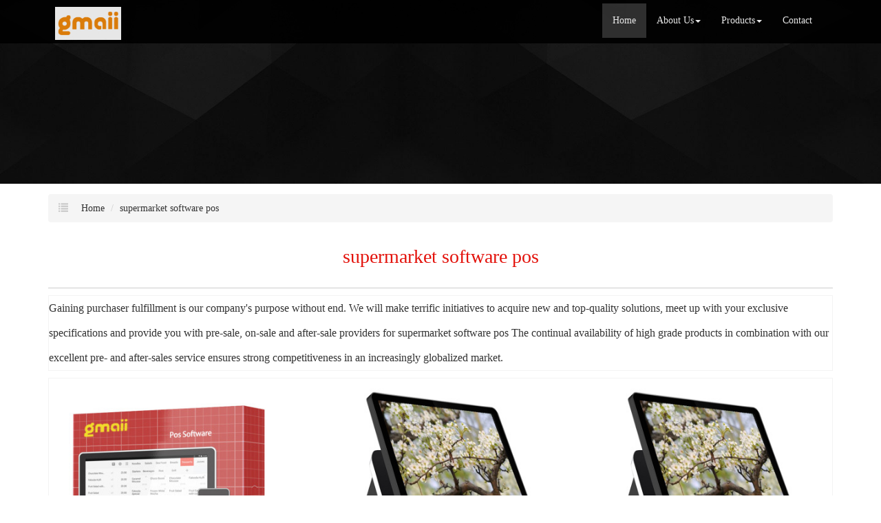

--- FILE ---
content_type: text/html; charset=utf-8
request_url: http://www.agmaiipos.com/china-supermarket-software-pos.html
body_size: 11553
content:
<!DOCTYPE html>
<html>
<head>
<meta charset="utf-8" />
<meta name="renderer" content="webkit">
<meta http-equiv="X-UA-Compatible" content="IE=edge,chrome=1">
<meta name="viewport" content="width=device-width, initial-scale=1.0, user-scalable=0, minimal-ui">
<title>supermarket software pos China Manufacture, Exporter, Supplier</title>

<meta name="keywords" content="supermarket software pos" />
<meta name="description" content="China supermarket software pos Manufacture, choose the high quality supermarket software pos from China" />
<link rel="canonical" href="http://www.agmaiipos.com/china-supermarket-software-pos.html" />

<link rel="icon" href="" type="image/x-icon" />
<link rel="shortcut icon" href="" type="image/x-icon" />
<link href="/template/f_167_visual/skin/css/bootstrap.min.css" rel="stylesheet">
<link href="data:text/css;charset=utf-8," data-href="/template/f_167_visual/skin/css/bootstrap-theme.min.css" rel="stylesheet" id="bs-theme-stylesheet">
<link href="/template/f_167_visual/skin/css/style.css" rel="stylesheet">
<link href="/template/f_167_visual/skin/css/add.css" rel="stylesheet">
<link href="/template/f_167_visual/skin/css/clear.css" rel="stylesheet">
<link href="/template/f_167_visual/skin/css/bootstrap-submenu.css" rel="stylesheet">
<link href="/template/f_167_visual/skin/js/slide/bootstrap-touch-slider.css" rel="stylesheet" media="all">
<link href="/template/f_167_visual/skin/css/font-awesome.css" rel="stylesheet">
<link href="/template/f_167_visual/skin/css/new.css" rel="stylesheet">
<script src="/template/f_167_visual/skin/js/jquery.min.js"></script>
<script src="/template/f_167_visual/skin/js/jquery-1.11.3.min.js"></script>
<script src="/template/f_167_visual/skin/js/bootstrap.min.js"></script>
<script type="text/javascript" src="/template/f_167_visual/skin/js/wow.min.js"></script>
<script src="/template/f_167_visual/skin/js/slide/jquery.touchSwipe.min.js"></script>
<script src="/template/f_167_visual/skin/js/bootstrap-submenu.js"></script>
</head>
<body>
<div class="view-html">
<div class="container-fluid clearfix column navbar navbar-default layout_152551">
 
<button type="button" class="navbar-toggle collapsed" data-toggle="collapse" data-target="#navbar" aria-expanded="false">
 <span class="sr-only">网站名称</span><span class="icon-bar"></span><span class="icon-bar"></span><span class="icon-bar"></span>
</button>
<div class="container">
<div id="navbar" class="navbar-collapse collapse">
<ul class="nav navbar-nav">
<li class="oen active"><a href="/">Home</a></li>
<li class="oen dropdown">
<a href="/aboutus.html" class="toogle" >About Us<span class="caret"></span></a>
<ul class="two dropdown-menu">
<li>
<a title="Certificates" href="/certificate.html"
 >Certificates</a>
</li>
<li>
<a title="Company Show" href="/factory.html"
 >Company Show</a>
</li>
</ul>
</li>
<li class="oen dropdown">
<a href="/products.html" class="toogle" >Products<span class="caret"></span></a>
<ul class="two dropdown-menu">
<li class="dropdown-submenu">
<a title="Retail  Pos System" href="retail-pos-system-c1542516.html"
 class="toogle">Retail  Pos System</a>
<ul class="three dropdown-menu">
<li>
<a title="Supermarket Pos System" href="supermarket-pos-system-c1542615.html"
 >Supermarket Pos System</a>
</li>
<li>
<a title="Boutique Clothing Store Pos System" href="boutique-clothing-store-pos-system-c1542616.html"
 >Boutique Clothing Store Pos System</a>
</li>
<li>
<a title="Convenience Store Pos System" href="convenience-store-pos-system-c1542617.html"
 >Convenience Store Pos System</a>
</li>
<li>
<a title="Gift Shop Pos System" href="gift-shop-pos-system-c1542618.html"
 >Gift Shop Pos System</a>
</li>
<li>
<a title="Grocery Store Pos System" href="grocery-store-pos-system-c1542619.html"
 >Grocery Store Pos System</a>
</li>
</ul>
</li>
<li class="dropdown-submenu">
<a title="Restaurant Pos System" href="restaurant-pos-system-c1542544.html"
 class="toogle">Restaurant Pos System</a>
<ul class="three dropdown-menu">
<li>
<a title="Food Beverage Pos System" href="food-beverage-pos-system-c1542545.html"
 >Food Beverage Pos System</a>
</li>
<li>
<a title="Bakery Pos System" href="bakery-pos-system-c1542620.html"
 >Bakery Pos System</a>
</li>
<li>
<a title="Bar Pos System" href="bar-pos-system-c1542621.html"
 >Bar Pos System</a>
</li>
<li>
<a title="Coffee Shop Pos System" href="coffee-shop-pos-system-c1542622.html"
 >Coffee Shop Pos System</a>
</li>
<li>
<a title="Full Service Restaurant Pos System" href="full-service-restaurant-pos-system-c1542623.html"
 >Full Service Restaurant Pos System</a>
</li>
</ul>
</li>
<li class="dropdown-submenu">
<a title="Quick-Service POS" href="quick-service-pos-c1542624.html"
 class="toogle">Quick-Service POS</a>
<ul class="three dropdown-menu">
<li>
<a title="Juice Bar Pos System" href="juice-bar-pos-system-c1542625.html"
 >Juice Bar Pos System</a>
</li>
<li>
<a title="Ice Cream Pos System" href="ice-cream-pos-system-c1542626.html"
 >Ice Cream Pos System</a>
</li>
<li>
<a title="Food Truck Pos System" href="food-truck-pos-system-c1542627.html"
 >Food Truck Pos System</a>
</li>
<li>
<a title="Pet Shop Pos System" href="pet-shop-pos-system-c1542628.html"
 >Pet Shop Pos System</a>
</li>
</ul>
</li>
<li class="dropdown-submenu">
<a title="Android Pos System" href="android-pos-system-c1542629.html"
 class="toogle">Android Pos System</a>
<ul class="three dropdown-menu">
<li>
<a title="One Screen Pos System" href="one-screen-pos-system-c1542630.html"
 >One Screen Pos System</a>
</li>
<li>
<a title="Dual Screen Pos System" href="dual-screen-pos-system-c1542631.html"
 >Dual Screen Pos System</a>
</li>
<li>
<a title="All In One Pos Terminal" href="all-in-one-pos-terminal-c1542632.html"
 >All In One Pos Terminal</a>
</li>
<li>
<a title="Retail Cash Register" href="retail-cash-register-c1542633.html"
 >Retail Cash Register</a>
</li>
<li>
<a title="Restaurant Pos System" href="restaurant-pos-system-1542634-c1542634.html"
 >Restaurant Pos System</a>
</li>
</ul>
</li>
<li class="dropdown-submenu">
<a title="Window Pos System" href="window-pos-system-c1542635.html"
 class="toogle">Window Pos System</a>
<ul class="three dropdown-menu">
<li>
<a title="Window 7 Pos System" href="window-7-pos-system-c1542636.html"
 >Window 7 Pos System</a>
</li>
<li>
<a title="Window 10 Pos System" href="window-10-pos-system-c1542637.html"
 >Window 10 Pos System</a>
</li>
</ul>
</li>
<li class="dropdown-submenu">
<a title="Pos Software" href="pos-software-c1542638.html"
 class="toogle">Pos Software</a>
<ul class="three dropdown-menu">
<li>
<a title="Restaurant Pos Software" href="restaurant-pos-software-c1542639.html"
 >Restaurant Pos Software</a>
</li>
<li>
<a title="Retail Pos Software" href="retail-pos-software-c1542640.html"
 >Retail Pos Software</a>
</li>
<li>
<a title="Android Pos Software" href="android-pos-software-c1542641.html"
 >Android Pos Software</a>
</li>
</ul>
</li>
<li class="dropdown-submenu">
<a title="POS Accessories" href="pos-accessories-c1542642.html"
 class="toogle">POS Accessories</a>
<ul class="three dropdown-menu">
<li>
<a title="Thermal Printer" href="thermal-printer-c1542643.html"
 >Thermal Printer</a>
</li>
<li>
<a title="Barcode Scanner" href="barcode-scanner-c1542644.html"
 >Barcode Scanner</a>
</li>
<li>
<a title="Cash Drawer" href="cash-drawer-c1542645.html"
 >Cash Drawer</a>
</li>
</ul>
</li>
<li>
<a title="Attendance System" href="attendance-system-c1551840.html"
 >Attendance System</a>
</li>
<li class="dropdown-submenu">
<a title="Face Mask" href="medical-mask-c1555690.html"
 class="toogle">Face Mask</a>
<ul class="three dropdown-menu">
<li>
<a title="Disposable Face Mask" href="disposable-face-mask-c1556356.html"
 >Disposable Face Mask</a>
</li>
<li>
<a title="Medical Surgical Mask" href="medical-surgical-mask-c1556357.html"
 >Medical Surgical Mask</a>
</li>
<li>
<a title="KN95 Mask" href="kn95-mask-c1556358.html"
 >KN95 Mask</a>
</li>
<li>
<a title="N95 Mask" href="n95-mask-c1556360.html"
 >N95 Mask</a>
</li>
</ul>
</li>
</ul>
</li>
<li class="oen">
<a href="/contact-us.html"  >Contact</a>
</li>
</ul>
</div><div class="row layout_315462" style="float: left;">
 <a href="/" class="navbar-brand text-center">
 <img src="//img.nbxc.com/company/7d/d1fe66e8054c1452e3cdb78044bfa4.jpg" class="img-responsive" alt="Shenzhen Gmaii Technology Limited">
 </a>
</div>
</div>
</div>
</div>

<style>
.navbar {
padding-right: 0;
padding-left: 0;
position: fixed;
right: 0;
left: 0;
z-index: 1030;
border-radius: 0;
}
</style>



<div class="view-html">
<div class="container-fluid clearfix layout_262063">
<div class="row column">
<div class="column visual-slide">
<div id="bootstrap-touch-cslider" class="carousel bs-slider fade row control-round indicators-line" data-ride="carousel" data-pause="hover" data-interval="5000">
<div class="carousel-inner" role="listbox">
<div class="item active">
<img src="/template/f_167_visual/skin/images/s2.jpg"  class="slide-image">
</div>
</div>
</div>
</div>
</div>
</div>
<div class="container-fluid clearfix layout_67908" style="margin-top: 15px; margin-bottom: 15px;">
<div class="row column">
<div class="container clearfix layout_863630">
<div class="row column">
<div class="column visual-category-notifications">


<nav class="sub_menu">
<ol class="breadcrumb">
<span class="glyphicon glyphicon-list"></span>
<li><a href="/">Home</a></li>


<li><a href="/china-supermarket-software-pos.html">supermarket software pos</a></li><!---->


</ol>
</nav>
</div>
</div>
</div>
</div>
</div>
<div class="container-fluid clearfix layout_16790 text-center" style="font-size: 20px; margin-top: 0px;">
<div class="row column">
<div class="container clearfix layout_808550">
<div class="row column">
<div class=" visual-category-title">
<h1>supermarket software pos</h1>
</div>
</div>
</div>
</div>
</div>
<div class="container-fluid clearfix layout_650516" style="margin-top: 20px; margin-bottom: 0px;">
<div class="row column">
<div class="container clearfix layout_61342">
<div class="row column">
<div class="hr">
</div>
</div>
</div>
</div>
</div>
<style>
.layout_808550  h1 {
font-size: 28px;
color: #e3120b;
}
.ny_box5 {
border: solid 1px #f3f3f3;
background: #FFFFFF;
/*padding: 20px;*/
box-sizing: border-box;
/*margin: 20px 0px;*/
}

.column .key{
font-size: 16px;
}
</style>

<div class="container-fluid clearfix layout_338152">

<!--list products-->
<div class="row column">
<div class="container clearfix layout_392307">
<div class="row column">
<div class="row" style="border: solid 1px #f3f3f3; background: #FFFFFF;ox-sizing: border-box;line-height: 36px;font-size: 16px;margin-bottom: 10px;margin-top: 10px;">
<div class="row">
Gaining purchaser fulfillment is our company's purpose without end. We will make terrific initiatives to acquire new and top-quality solutions, meet up with your exclusive specifications and provide you with pre-sale, on-sale and after-sale providers for <a href="/china-supermarket-software-pos.html">supermarket software pos</a> The continual availability of high grade products in combination with our excellent pre- and after-sales service ensures strong competitiveness in an increasingly globalized market.</div>
</div>
<div class="row ny_box5">
 <div class="post-masonry col-xs-12 col-sm-6 col-md-4">
<a href="sale-bank-supermarket-software-pos-systems-with-retail-57487232.html" class="img-auto"><img class="img-responsive" alt="Bank Supermarket Software Pos Systems with Retail" src="//img.nbxc.com/product/fe/b1/5c/4f2faf84a4947a0abca889d04a.jpg@4e_360w_360h.src" onerror="onerror_pic(this)"/></a>
<h5>
Bank Supermarket Software Pos Systems with Retail</h5>
<p>
<div class="contact_us">
<a rel="nofollow" href="/inquiry-57487232.html?fromcms=1&msgfrom=373">
<img  src="../../../images/youjian.png" alt="">
Contact Now
</a>
</div>
</p>
</div>  <div class="post-masonry col-xs-12 col-sm-6 col-md-4">
<a href="sale-17-inch-dual-screens-cash-register-pos-system-58675449.html" class="img-auto"><img class="img-responsive" alt="17 inch dual screens cash register pos system" src="//img.nbxc.com/product/3e/4d/cc/d34d343f0ea3cd34e5e91822cb.jpg@4e_360w_360h.src" onerror="onerror_pic(this)"/></a>
<h5>
17 inch dual screens cash register pos system</h5>
<p>
<div class="contact_us">
<a rel="nofollow" href="/inquiry-58675449.html?fromcms=1&msgfrom=373">
<img  src="../../../images/youjian.png" alt="">
Contact Now
</a>
</div>
</p>
</div>  <div class="post-masonry col-xs-12 col-sm-6 col-md-4">
<a href="sale-156-inch-cash-register-machine-touch-pos-system-58675448.html" class="img-auto"><img class="img-responsive" alt="156 inch cash register machine touch pos system" src="//img.nbxc.com/product/3e/4d/cc/d34d343f0ea3cd34e5e91822cb.jpg@4e_360w_360h.src" onerror="onerror_pic(this)"/></a>
<h5>
156 inch cash register machine touch pos system</h5>
<p>
<div class="contact_us">
<a rel="nofollow" href="/inquiry-58675448.html?fromcms=1&msgfrom=373">
<img  src="../../../images/youjian.png" alt="">
Contact Now
</a>
</div>
</p>
</div>  <div class="post-masonry col-xs-12 col-sm-6 col-md-4">
<a href="sale-15-6-single-touch-android-pos-pc-for-restaurant-58330201.html" class="img-auto"><img class="img-responsive" alt="15.6 Single Touch Android POS PC for Restaurant" src="//img.nbxc.com/product/83/de/cd/75a409bf75d38f6c5ceff66fd3.jpg@4e_360w_360h.src" onerror="onerror_pic(this)"/></a>
<h5>
15.6 Single Touch Android POS PC for Restaurant</h5>
<p>
<div class="contact_us">
<a rel="nofollow" href="/inquiry-58330201.html?fromcms=1&msgfrom=373">
<img  src="../../../images/youjian.png" alt="">
Contact Now
</a>
</div>
</p>
</div>  <div class="post-masonry col-xs-12 col-sm-6 col-md-4">
<a href="sale-10-1-maquina-registradora-para-restaurante-caisse-57595449.html" class="img-auto"><img class="img-responsive" alt="10.1 maquina registradora para restaurante caisse" src="//img.nbxc.com/product/2c/e9/be/095f0d8748b7e8965d82ca7742.jpg@4e_360w_360h.src" onerror="onerror_pic(this)"/></a>
<h5>
10.1 maquina registradora para restaurante caisse</h5>
<p>
<div class="contact_us">
<a rel="nofollow" href="/inquiry-57595449.html?fromcms=1&msgfrom=373">
<img  src="../../../images/youjian.png" alt="">
Contact Now
</a>
</div>
</p>
</div>  <div class="post-masonry col-xs-12 col-sm-6 col-md-4">
<a href="sale-10-1-inch-caisse-enregistreuse-tactile-fastfood-call-center-57595407.html" class="img-auto"><img class="img-responsive" alt="10.1 inch caisse enregistreuse tactile fastfood call center" src="//img.nbxc.com/product/aa/de/42/f317fa0003f396d06c55a6e21f.jpg@4e_360w_360h.src" onerror="onerror_pic(this)"/></a>
<h5>
10.1 inch caisse enregistreuse tactile fastfood call center</h5>
<p>
<div class="contact_us">
<a rel="nofollow" href="/inquiry-57595407.html?fromcms=1&msgfrom=373">
<img  src="../../../images/youjian.png" alt="">
Contact Now
</a>
</div>
</p>
</div>  <div class="post-masonry col-xs-12 col-sm-6 col-md-4">
<a href="sale-10-1-mini-cash-register-pos-with-card-reader-57595147.html" class="img-auto"><img class="img-responsive" alt="10.1 Mini Cash Register POS with Card Reader" src="//img.nbxc.com/product/3d/e0/c3/1ab9bdbac2c1f399c247db03f9.jpg@4e_360w_360h.src" onerror="onerror_pic(this)"/></a>
<h5>
10.1 Mini Cash Register POS with Card Reader</h5>
<p>
<div class="contact_us">
<a rel="nofollow" href="/inquiry-57595147.html?fromcms=1&msgfrom=373">
<img  src="../../../images/youjian.png" alt="">
Contact Now
</a>
</div>
</p>
</div>  <div class="post-masonry col-xs-12 col-sm-6 col-md-4">
<a href="sale-10-1-retail-cash-registers-pos-with-card-reader-57594951.html" class="img-auto"><img class="img-responsive" alt="10.1 retail Cash Registers POS with Card Reader" src="//img.nbxc.com/product/31/04/38/cd681692f895b75066448169fa.jpg@4e_360w_360h.src" onerror="onerror_pic(this)"/></a>
<h5>
10.1 retail Cash Registers POS with Card Reader</h5>
<p>
<div class="contact_us">
<a rel="nofollow" href="/inquiry-57594951.html?fromcms=1&msgfrom=373">
<img  src="../../../images/youjian.png" alt="">
Contact Now
</a>
</div>
</p>
</div>  <div class="post-masonry col-xs-12 col-sm-6 col-md-4">
<a href="sale-retail-pos-terminal-with-nfc-and-keyboard-57594610.html" class="img-auto"><img class="img-responsive" alt="Retail Pos terminal with NFC and keyboard" src="//img.nbxc.com/product/ff/80/fa/8051f7ccc693e93f6fd482cfc0.jpg@4e_360w_360h.src" onerror="onerror_pic(this)"/></a>
<h5>
Retail Pos terminal with NFC and keyboard</h5>
<p>
<div class="contact_us">
<a rel="nofollow" href="/inquiry-57594610.html?fromcms=1&msgfrom=373">
<img  src="../../../images/youjian.png" alt="">
Contact Now
</a>
</div>
</p>
</div>  <div class="post-masonry col-xs-12 col-sm-6 col-md-4">
<a href="sale-12-5-inch-dual-screen-pos-computer-billing-machine-57594389.html" class="img-auto"><img class="img-responsive" alt="12.5 inch dual Screen pos computer billing machine" src="//img.nbxc.com/product/39/1b/79/f04cb43aa1750240506aa83ffc.jpg@4e_360w_360h.src" onerror="onerror_pic(this)"/></a>
<h5>
12.5 inch dual Screen pos computer billing machine</h5>
<p>
<div class="contact_us">
<a rel="nofollow" href="/inquiry-57594389.html?fromcms=1&msgfrom=373">
<img  src="../../../images/youjian.png" alt="">
Contact Now
</a>
</div>
</p>
</div>  <div class="post-masonry col-xs-12 col-sm-6 col-md-4">
<a href="sale-125-dual-screen-pos-tablet-stand-57594380.html" class="img-auto"><img class="img-responsive" alt="125 Dual Screen pos tablet stand" src="//img.nbxc.com/product/a9/2c/73/f03f209efaa3a6548ad4ad71c9.jpg@4e_360w_360h.src" onerror="onerror_pic(this)"/></a>
<h5>
125 Dual Screen pos tablet stand</h5>
<p>
<div class="contact_us">
<a rel="nofollow" href="/inquiry-57594380.html?fromcms=1&msgfrom=373">
<img  src="../../../images/youjian.png" alt="">
Contact Now
</a>
</div>
</p>
</div>  <div class="post-masonry col-xs-12 col-sm-6 col-md-4">
<a href="sale-dining-pos-and-kitchen-preparation-cash-register-57594104.html" class="img-auto"><img class="img-responsive" alt="Dining POS and kitchen preparation Cash register" src="//img.nbxc.com/product/54/07/83/a02b266f73b3478bec8b671a43.jpg@4e_360w_360h.src" onerror="onerror_pic(this)"/></a>
<h5>
Dining POS and kitchen preparation Cash register</h5>
<p>
<div class="contact_us">
<a rel="nofollow" href="/inquiry-57594104.html?fromcms=1&msgfrom=373">
<img  src="../../../images/youjian.png" alt="">
Contact Now
</a>
</div>
</p>
</div>  <div class="post-masonry col-xs-12 col-sm-6 col-md-4">
<a href="sale-table-top-ordering-system-and-e-menu-retail-pos-57594102.html" class="img-auto"><img class="img-responsive" alt="Table Top Ordering System and e-Menu retail POS" src="//img.nbxc.com/product/5f/b4/42/01707b15a50c93b11939fb7a92.jpg@4e_360w_360h.src" onerror="onerror_pic(this)"/></a>
<h5>
Table Top Ordering System and e-Menu retail POS</h5>
<p>
<div class="contact_us">
<a rel="nofollow" href="/inquiry-57594102.html?fromcms=1&msgfrom=373">
<img  src="../../../images/youjian.png" alt="">
Contact Now
</a>
</div>
</p>
</div>  <div class="post-masonry col-xs-12 col-sm-6 col-md-4">
<a href="sale-dual-screen-all-in-one-tablet-pc-pos-57593920.html" class="img-auto"><img class="img-responsive" alt="Dual Screen All in one tablet PC Pos" src="//img.nbxc.com/product/70/c8/cd/42ab6455da62f96803ad870b45.jpg@4e_360w_360h.src" onerror="onerror_pic(this)"/></a>
<h5>
Dual Screen All in one tablet PC Pos</h5>
<p>
<div class="contact_us">
<a rel="nofollow" href="/inquiry-57593920.html?fromcms=1&msgfrom=373">
<img  src="../../../images/youjian.png" alt="">
Contact Now
</a>
</div>
</p>
</div>  <div class="post-masonry col-xs-12 col-sm-6 col-md-4">
<a href="sale-12-5-dual-screen-portable-android-pos-57593912.html" class="img-auto"><img class="img-responsive" alt="12.5`` dual screen portable android pos" src="//img.nbxc.com/product/06/4f/aa/a380f3109204d2e3786e0ee52b.jpg@4e_360w_360h.src" onerror="onerror_pic(this)"/></a>
<h5>
12.5`` dual screen portable android pos</h5>
<p>
<div class="contact_us">
<a rel="nofollow" href="/inquiry-57593912.html?fromcms=1&msgfrom=373">
<img  src="../../../images/youjian.png" alt="">
Contact Now
</a>
</div>
</p>
</div>  <div class="post-masonry col-xs-12 col-sm-6 col-md-4">
<a href="sale-12-5-convertible-dual-screen-smart-pos-57588548.html" class="img-auto"><img class="img-responsive" alt="12.5'' convertible dual screen smart pos" src="//img.nbxc.com/product/87/27/30/ca2f457b6f0bfa231da8580b45.jpg@4e_360w_360h.src" onerror="onerror_pic(this)"/></a>
<h5>
12.5'' convertible dual screen smart pos</h5>
<p>
<div class="contact_us">
<a rel="nofollow" href="/inquiry-57588548.html?fromcms=1&msgfrom=373">
<img  src="../../../images/youjian.png" alt="">
Contact Now
</a>
</div>
</p>
</div>  <div class="post-masonry col-xs-12 col-sm-6 col-md-4">
<a href="sale-12-5-dual-screen-restaurant-cafe-pos-57587516.html" class="img-auto"><img class="img-responsive" alt="12.5'' dual screen restaurant cafe POS" src="//img.nbxc.com/product/ed/26/fb/9cda5c2532d7422774363e0c07.jpg@4e_360w_360h.src" onerror="onerror_pic(this)"/></a>
<h5>
12.5'' dual screen restaurant cafe POS</h5>
<p>
<div class="contact_us">
<a rel="nofollow" href="/inquiry-57587516.html?fromcms=1&msgfrom=373">
<img  src="../../../images/youjian.png" alt="">
Contact Now
</a>
</div>
</p>
</div>  <div class="post-masonry col-xs-12 col-sm-6 col-md-4">
<a href="sale-17-aluminum-next-generation-pos-terminal-57585566.html" class="img-auto"><img class="img-responsive" alt="17 Aluminum next generation pos terminal" src="//img.nbxc.com/product/e5/93/84/338e1360d3bc2bdff745e84d0f.jpg@4e_360w_360h.src" onerror="onerror_pic(this)"/></a>
<h5>
17 Aluminum next generation pos terminal</h5>
<p>
<div class="contact_us">
<a rel="nofollow" href="/inquiry-57585566.html?fromcms=1&msgfrom=373">
<img  src="../../../images/youjian.png" alt="">
Contact Now
</a>
</div>
</p>
</div>  <div class="post-masonry col-xs-12 col-sm-6 col-md-4">
<a href="sale-aluminum-registratori-di-cassa-business-machines-pos-57585565.html" class="img-auto"><img class="img-responsive" alt="Aluminum registratori di cassa business machines pos" src="//img.nbxc.com/product/47/0a/f7/d7e6902324bed7101a8ad4a1ae.jpg@4e_360w_360h.src" onerror="onerror_pic(this)"/></a>
<h5>
Aluminum registratori di cassa business machines pos</h5>
<p>
<div class="contact_us">
<a rel="nofollow" href="/inquiry-57585565.html?fromcms=1&msgfrom=373">
<img  src="../../../images/youjian.png" alt="">
Contact Now
</a>
</div>
</p>
</div>  <div class="post-masonry col-xs-12 col-sm-6 col-md-4">
<a href="sale-17-pos-keyboard-android-pos-terminal-57585435.html" class="img-auto"><img class="img-responsive" alt="17 pos keyboard android pos terminal" src="//img.nbxc.com/product/8a/9d/d2/fd47d4a1c17007b9a03481d12b.jpg@4e_360w_360h.src" onerror="onerror_pic(this)"/></a>
<h5>
17 pos keyboard android pos terminal</h5>
<p>
<div class="contact_us">
<a rel="nofollow" href="/inquiry-57585435.html?fromcms=1&msgfrom=373">
<img  src="../../../images/youjian.png" alt="">
Contact Now
</a>
</div>
</p>
</div>  <div class="post-masonry col-xs-12 col-sm-6 col-md-4">
<a href="sale-dual-screen-emv-android-inventory-pos-57585434.html" class="img-auto"><img class="img-responsive" alt="Dual screen emv android inventory pos" src="//img.nbxc.com/product/97/ed/0c/9114ba14196ebf10402eb70195.jpg@4e_360w_360h.src" onerror="onerror_pic(this)"/></a>
<h5>
Dual screen emv android inventory pos</h5>
<p>
<div class="contact_us">
<a rel="nofollow" href="/inquiry-57585434.html?fromcms=1&msgfrom=373">
<img  src="../../../images/youjian.png" alt="">
Contact Now
</a>
</div>
</p>
</div>  <div class="post-masonry col-xs-12 col-sm-6 col-md-4">
<a href="sale-aluminum-17-automatic-cashier-machine-57585427.html" class="img-auto"><img class="img-responsive" alt="Aluminum 17'' automatic cashier machine" src="//img.nbxc.com/product/3b/1f/24/fed366eb39ec017c51b737167f.jpg@4e_360w_360h.src" onerror="onerror_pic(this)"/></a>
<h5>
Aluminum 17'' automatic cashier machine</h5>
<p>
<div class="contact_us">
<a rel="nofollow" href="/inquiry-57585427.html?fromcms=1&msgfrom=373">
<img  src="../../../images/youjian.png" alt="">
Contact Now
</a>
</div>
</p>
</div>  <div class="post-masonry col-xs-12 col-sm-6 col-md-4">
<a href="sale-touch-aluminum-cash-register-with-nfc-reader-57585423.html" class="img-auto"><img class="img-responsive" alt="Touch Aluminum Cash Register with NFC reader" src="//img.nbxc.com/product/bf/78/32/e29c0f4b8c869b6f3eb3eb7e24.jpg@4e_360w_360h.src" onerror="onerror_pic(this)"/></a>
<h5>
Touch Aluminum Cash Register with NFC reader</h5>
<p>
<div class="contact_us">
<a rel="nofollow" href="/inquiry-57585423.html?fromcms=1&msgfrom=373">
<img  src="../../../images/youjian.png" alt="">
Contact Now
</a>
</div>
</p>
</div>  <div class="post-masonry col-xs-12 col-sm-6 col-md-4">
<a href="sale-17-aluminum-dual-screen-android-pos-with-nfc-57585315.html" class="img-auto"><img class="img-responsive" alt="17`` aluminum dual screen android POS with NFC" src="//img.nbxc.com/product/1e/07/0f/2e02a7aa864c4d932dc772e5c0.jpg@4e_360w_360h.src" onerror="onerror_pic(this)"/></a>
<h5>
17`` aluminum dual screen android POS with NFC</h5>
<p>
<div class="contact_us">
<a rel="nofollow" href="/inquiry-57585315.html?fromcms=1&msgfrom=373">
<img  src="../../../images/youjian.png" alt="">
Contact Now
</a>
</div>
</p>
</div> </div>
</div>
</div>
<div class="container clearfix layout_392307" style="margin-top: 10px;margin-bottom: 15px;">
<div class="row column">
<div class="row ny_box5">
<div class="column">
<div class="column visual-conent-comment">
<a href="retail-pos-system-c1542516.html">Retail  Pos System</a>>
<a href="boutique-clothing-store-pos-system-c1542616.html">Boutique Clothing Store Pos System</a>>
<a href="sale-cashcow-pos-system-terminal-all-in-one-57486514.html"> <font style="color:;">Cashcow Pos System Terminal All In One</font> </a><br />
<a href="retail-pos-system-c1542516.html">Retail  Pos System</a>>
<a href="supermarket-pos-system-c1542615.html">Supermarket Pos System</a>>
<a href="sale-all-in-one-pos-system-supermarket-cash-register-57482017.html"> <font style="color:;">All in one Pos System Supermarket Cash Register</font> </a><br />
<a href="android-pos-system-c1542629.html">Android Pos System</a>>
<a href="retail-cash-register-c1542633.html">Retail Cash Register</a>>
<a href="sale-all-in-one-pos-smart-pos-terminal-machine-57486178.html"> <font style="color:;">All in One Pos Smart Pos Terminal Machine</font> </a><br />
<a href="pos-software-c1542638.html">Pos Software</a>>
<a href="restaurant-pos-software-c1542639.html">Restaurant Pos Software</a>>
<a href="sale-gmaii-android-banking-pos-software-app-57485807.html"> <font style="color:;">Gmaii Android Banking Pos Software App</font> </a><br />
<a href="restaurant-pos-system-c1542544.html">Restaurant Pos System</a>>
<a href="full-service-restaurant-pos-system-c1542623.html">Full Service Restaurant Pos System</a>>
<a href="sale-punto-de-venta-android-pos-sistem-machine-terminal-57486135.html"> <font style="color:;">Punto De Venta Android Pos Sistem Machine Terminal</font> </a><br />
<a href="android-pos-system-c1542629.html">Android Pos System</a>>
<a href="one-screen-pos-system-c1542630.html">One Screen Pos System</a>>
<a href="sale-wireless-android-restaurant-pos-system-all-in-one-57486186.html"> <font style="color:;">Wireless Android Restaurant Pos System all in One</font> </a><br />
<a href="restaurant-pos-system-c1542544.html">Restaurant Pos System</a>>
<a href="full-service-restaurant-pos-system-c1542623.html">Full Service Restaurant Pos System</a>>
<a href="sale-gmai-pos-android-all-in-one-system-57487700.html"> <font style="color:;">Gmai Pos Android All in One System</font> </a><br />
<a href="android-pos-system-c1542629.html">Android Pos System</a>>
<a href="all-in-one-pos-terminal-c1542632.html">All In One Pos Terminal</a>>
<a href="sale-15-inch-touch-screen-android-pos-machine-nfc-57488437.html"> <font style="color:;">15 Inch Touch Screen Android Pos Machine NFC</font> </a><br />
<a href="window-pos-system-c1542635.html">Window Pos System</a>>
<a href="window-10-pos-system-c1542637.html">Window 10 Pos System</a>>
<a href="sale-punto-de-sistema-de-venta-pos-terminal-ethernet-57489685.html"> <font style="color:;">Punto De Sistema De Venta Pos Terminal Ethernet</font> </a><br />
<a href="restaurant-pos-system-c1542544.html">Restaurant Pos System</a>>
<a href="coffee-shop-pos-system-c1542622.html">Coffee Shop Pos System</a>>
<a href="sale-marketing-payment-systems-terminators-pos-machine-57490163.html"> <font style="color:;">Marketing Payment Systems Terminators Pos Machine</font> </a><br />
<a href="restaurant-pos-system-c1542544.html">Restaurant Pos System</a>>
<a href="bakery-pos-system-c1542620.html">Bakery Pos System</a>>
<a href="sale-sunmi-v1-windows-pos-terminal-cashier-system-57490207.html"> <font style="color:;">Sunmi v1 Windows Pos Terminal Cashier System</font> </a><br />
<a href="window-pos-system-c1542635.html">Window Pos System</a>>
<a href="window-10-pos-system-c1542637.html">Window 10 Pos System</a>>
<a href="sale-tablet-billing-machine-pos-payment-terminal-for-supermarket-57491123.html"> <font style="color:;">Tablet Billing Machine Pos Payment Terminal For Supermarket</font> </a><br />
<a href="window-pos-system-c1542635.html">Window Pos System</a>>
<a href="window-7-pos-system-c1542636.html">Window 7 Pos System</a>>
<a href="sale-pos-machine-windows-caja-registradora-restaurante-57491267.html"> <font style="color:;">Pos Machine Windows Caja Registradora Restaurante</font> </a><br />
<a href="retail-pos-system-c1542516.html">Retail  Pos System</a>>
<a href="grocery-store-pos-system-c1542619.html">Grocery Store Pos System</a>>
<a href="sale-custom-pos-restaurant-ticket-machine-terminal-system-57491647.html"> <font style="color:;">Custom Pos Restaurant Ticket Machine Terminal System</font> </a><br />
<a href="android-pos-system-c1542629.html">Android Pos System</a>>
<a href="dual-screen-pos-system-c1542631.html">Dual Screen Pos System</a>>
<a href="sale-pos-system-cash-register-hardware-machine-57493431.html"> <font style="color:;">Pos System Cash Register Hardware Machine</font> </a><br />
<a href="android-pos-system-c1542629.html">Android Pos System</a>>
<a href="dual-screen-pos-system-c1542631.html">Dual Screen Pos System</a>>
<a href="sale-gmaii-retail-cash-pos-system-billing-machine-device-57493456.html"> <font style="color:;">Gmaii Retail Cash Pos System Billing Machine Device</font> </a><br />
</div>
</div>
</div>
</div>
</div>
</div>
</div>
<div class="container-fluid clearfix layout_296434">
<div class="row column">
<div class="container clearfix layout_480985">
<div class="row column">
<div class="column visual-list-page">
</div>
</div>
</div>
</div>
</div>
</div><div class="view-html">
<div class="container-fluid clearfix layout_625021" style="padding-top: 40px; padding-bottom: 40px; background-color: rgb(27, 27, 27);">
<div class="column">
<div class="container clearfix layout_50263">
<div class="column">
<div class="tag">
<div class="tag">
<div class="title10">
<h4><a title="contact us" href="/contact-us.html" target="_blank">Contact Information</a></h4>
<p>CONTACT US</p>
</div></div>
</div>
<div class="container clearfix layout_711007 foot-list">
<div class="column">
<div class="col-md-6 layout_31134" style="display: block;">
<div class="row column">
<div class="visual-custtag visual-sitename visual-inline-block foot-title-h4" rel="config::get('sitename')" style="display: block; font-size: 18px; color: rgb(255, 255, 255); margin-bottom: 30px;">
<p>
Shenzhen Gmaii Technology Limited</p>
</div>
<div class="column">
<p>
Contact Person: Yang</p>
<p>
Phone：86-755-23128606</p>
<p>
Fax：</p>
<p>
Address:  No. 45-D3, Shasan Road, Shajing Subdistrict, Bao\'an District, Shenzhen, Guangdong, CN,Shenzhen,Guangdong</p>
<div class="clearfix">
</div>
</div>
</div>
</div>
<div class="col-md-6 layout_182697" style="display: block;">
<div class="row column">
<div class=" visual-guestbook">

<form  name="form1" class="form_message" onsubmit="return false;">
Full name

        <input name="nickname" id="nickname" value="" class="guestbook_input" />
   




Contact Phone
<input name="guesttel" id="guestetel" value="" class="guestbook_input" />

Content
<textarea name="content" class="guestbook_textarea"></textarea>

    <div>
                    <input type='text' id="verify"  tabindex="3"  name="verify" style="display:inline-block;float:left;"/>
            
        <img src="/index.php?case=tool&act=verify" id="checkcode" onclick="this.src='/index.php?case=tool&act=verify&id='+Math.random()*5;" style="cursor:pointer;" alt="点击刷新验证码" align="absmiddle"/>
                
    </div>




 <script type="text/javascript">
     $(function(){
         $("#guestsubmit").click(function(){
             if($("#nickname").val()==''){
                 //alert('姓名不能为空');
                 alert('full name can not be empty!');
                 return false;
             }
             
             if($("#guestetel").val()==''){
                 //alert("联系电话不能为空");
                 alert("Contact Phone can not be empty!");
                 return false;
             }

             if($(".guestbook_textarea").val()==''){
                 //alert("内容不能为空");
                 alert("content can not be empty!");
                 return false;
             }

             if($("#verify").val()==''){
                 alert("Verification code can not be empty!");
                 //alert("验证码不能为空");
                 return false;
             }
    var url=window.location.href;


             $.ajax({
                 url:"/index.php?case=guestbook&act=index",
                 data:'nickname='+$("#nickname").val()+'&guesttel='+$("#guestetel").val()+'&content='+$(".guestbook_textarea").val()+'&submit='+'submission'+'&verify='+$("#verify").val()+'&url='+url,
                 dataType:'json',
                 type:'post',
                 success:function(data){
                     if(data.error ===0){
                         alert(data.success);
                         $("#nickname").val("");
                         $("#guestetel").val("");
                         $(".guestbook_textarea").val("");
                         $("#verify").val("");
                         $("#checkcode").trigger('click');

                     }else{
                         alert(data.error);
                         $("#checkcode").trigger('click');
                     }
                 }
             });

         });
     });


 </script>



<div class="blank20"></div>
<input type="submit" id="guestsubmit" name="submit" value="submission" class="guestbook_btn">
</form></div>
</div>
</div>
<div class="clearfix layout_834171" style="display: block;">
</div>
</div>
</div>
</div>
</div>
</div>
</div>
</div><div class="clearfix"></div>
<!--foot -->
<footer>
<div class="foot">
<div class="container">
<div class="row">
<div class="copyright">
<p>
© 2019 CHINA WAY. All Rights Reserved.<a href="" target="_blank">Shenzhen Gmaii Technology Limited</a>,Inc. &nbsp;&nbsp;All Rights Reserved.&nbsp;&nbsp;<a href="/sitemap.xml" target="_blank">Sitemap</a>.&nbsp;&nbsp;<a href="/sitemap.html" target="_blank">Sitemap.html</a>
</p>
</div>
</div>
</div>
</div>
</footer>
<!-- foot end -->
<div class="home-links">
<div class="container">
<div class="row">
<strong>links：</strong>
<div class="links-a">
<a href="http://www.atianlongspray.com" target="_blank">Zinc Wire</a>/
<a href="http://www.aetopwireharness.com" target="_blank">OBD2</a>/
<a href="http://www.aexpowercome.com" target="_blank">Lithium Ion Battery</a>/
<a href="http://www.aangeltondal.com" target="_blank">Touch Monitor</a>/
<a href="http://www.acwpcb.com" target="_blank">Multi-Layers Rigid Boards</a>/
<a href="http://www.aasi-sound.com" target="_blank">Power Amplifier</a>/
<a href="http://www.aqsprinter.com" target="_blank">Dot Matrix Printer</a>/
<a href="http://www.avowsound.com" target="_blank">Wireless Earphones</a>/
<a href="http://www.aheadwayli-battery.com" target="_blank">Fast Charge LiFePO4 Battery</a>/
<a href="http://www.afyledlights.com" target="_blank">Led Indoor Lighting</a>/
</div>
<div class="links-logo">
</div>
</div>
</div>
</div>

<div class="servers-wap">

<style type="text/css">



#plug-wrap {
    position: fixed;
top: 0;
left: 0;
width: 100%;
height: 100%;
background: rgba(0, 0, 0, 0);
    z-index:800;
}
.top_bar {
    position:fixed;
    bottom:0;
    right:0px;
    z-index:900;
    -webkit-tap-highlight-color: rgba(0, 0, 0, 0);
    font-family: Helvetica, Tahoma, Arial, Microsoft YaHei, sans-serif;
}
.plug-menu {
    -webkit-appearance:button;
    display:inline-block;
    width:36px;
    height:36px;
    border-radius:36px;
    position: absolute;
    bottom:17px;
    right: 17px;
    z-index:999;
    box-shadow: 0 0 0 4px #FFFFFF, 0 2px 5px 4px rgba(0, 0, 0, 0.25);
   
    -webkit-transition: -webkit-transform 200ms;
    -webkit-transform:rotate(1deg);
    color:#fff;
    background-image:url('/template/f_167_visual/skin/images/wao/plug.png');
    background-repeat: no-repeat;
    -webkit-background-size: 80% auto;
    background-size: 80% auto;
    background-position: center center;
}
.plug-menu:before {
    font-size:20px;
    margin:9px 0 0 9px;
}
.plug-menu:checked {
    -webkit-transform:rotate(135deg);
}
.top_menu>li {
    width: 32px;
    height:32px;
    border-radius:32px;
    box-shadow: 0 0 0 3px #FFFFFF, 0 2px 5px 3px rgba(0, 0, 0, 0.25);
    
    position:absolute;
    bottom:0;
    right:0;
    margin-bottom: 20px;
    margin-right:20px;
    z-index:900;
    -webkit-transition: -webkit-transform 200ms;
}
.top_menu>li a {
    color:#fff;
    font-size:20px;
    display: block;
    height: 100%;
    line-height: 33px;
    text-align: center;
}
.top_menu>li>a label{
display:none;
}
.top_menu>li a img {
display: block;
width: 22px;
height: 22px;
text-indent: -999px;
position: absolute;
top: 50%;
left: 50%;
margin-top: -11px;
margin-left: -11px;
}
.top_menu>li.on:nth-of-type(1) {
-webkit-transform: translate(-0, -100px) rotate(720deg);
}
.top_menu>li.on:nth-of-type(2) {
-webkit-transform: translate(-47px, -81px) rotate(720deg);
}
.top_menu>li.on:nth-of-type(3) {
-webkit-transform: translate(-81px, -45px) rotate(720deg);
}
.top_menu>li.on:nth-of-type(4) {
-webkit-transform: translate(-100px, 0) rotate(720deg);
}
 
#sharemcover {
position: fixed;
top: 0;
left: 0;
width: 100%;
height: 100%;
background: rgba(0, 0, 0, 0.7);
display: none;
z-index: 20000;
}
#sharemcover img {
position: fixed;
right: 18px;
top: 5px;
width: 260px;
height: 180px;
z-index: 20001;
border:0;
}

</style>
<div class="top_bar" style="-webkit-transform:translate3d(0,0,0)">
<nav>
     <ul id="top_menu" class="top_menu">
      <input type="checkbox" id="plug-btn" class="plug-menu themeStyle" style="background-image:url('/template/f_167_visual/skin/images/wap/plug.png');border:0px;">
       <li class="themeStyle out" style="background:"> 
  <a href="tel:86-755-23128606"><img src="/template/f_167_visual/skin/images/wap/plugmenu1.png"><label>Phone</label></a>
  </li>
  <li class="themeStyle out" style="background:">
<a href="sms:"><img src="/template/f_167_visual/skin/images/wap/plugmenu3.png"><label>Short message</label></a>
</li>
<li class="themeStyle out" style="background:">
<a href="mqqwpa://im/chat?chat_type=wpa&uin=419392429&version=1&src_type=web&web_src=" id="btn_fenxiang"><img src="/template/f_167_visual/skin/images/wap/plugmenu5.png"><label>QQ number</label></a>
</li>   
<li class="themeStyle out" style="background:">
<a href="/index.php?case=guestbook&act=index"><img src="/template/f_167_visual/skin/images/wap/plugmenu6.png"><label>message</label></a>
</li>


</ul>
  </nav>
</div>

<div id="plug-wrap" style="display: none;" ></div>
<script>
$(function(){
        $(".plug-menu").click(function(){
        var li = $(this).parents('ul').find('li');
        if(li.attr("class") == "themeStyle on"){
                li.removeClass("themeStyle on");
                li.addClass("themeStyle out");
        }else{
                li.removeClass("themeStyle out");
                li.addClass("themeStyle on");
        }
        });
});
</script> </div>

<!-- 导航下拉缩小高度 -->
<script type="text/javascript">
<!--
$(document).ready(function(){
$(window).scroll(function() {
var top = $(".carousel-indicators,.visual-category-img").offset().top; //获取指定位置
var scrollTop = $(window).scrollTop();  //获取当前滑动位置
if(scrollTop > top){                 //滑动到该位置时执行代码
$(".navbar").addClass("active");
}else{
$(".navbar").removeClass("active");
}
});
});

$(function(){	
    var cubuk_seviye = $(document).scrollTop();
    var header_yuksekligi = $('.navbar').outerHeight();

    $(window).scroll(function() {
        var kaydirma_cubugu = $(document).scrollTop();

        if (kaydirma_cubugu > header_yuksekligi){$('.navbar').addClass('gizle');} 
        else {$('.navbar').removeClass('gizle');}

        if (kaydirma_cubugu > cubuk_seviye){$('.navbar').removeClass('sabit');} 
        else {$('.navbar').addClass('sabit');}				

        cubuk_seviye = $(document).scrollTop();	
     });
});
//-->
</script>

<!-- 鼠标滑过展开一级菜单/一级菜单可点击 -->
<script type="text/javascript">
$(function () {
$(".dropdown,.dropdown-submenu").mouseover(function () {
$(this).addClass("open");
});
$(".dropdown,.dropdown-submenu").mouseleave(function(){
$(this).removeClass("open");
})
}); 
$(document).ready(function(){
var _width = $(window).width(); 
if(_width < 768){			
$("#navbar a.toogle").click(function(){
event.preventDefault();
});
}
 });
</script>



<script>
    $(document).ready(function() {
      $("#owl-demo1").owlCarousel({
        items : 3,
margin : 10,
nav : true,
dots : true,
loop : true,
autoplay : false,
responsive:{
320 : {items: 1},
480 : {items: 1},
768 : {items: 2},
992 : {items: 3},
1200 : {items: 3}
}
      });
    });
</script> 


<!-- Bootstrap core Javascript
================================================== -->
<!-- Placed at the end of the document so the pages load faster -->
<script src="/template/f_167_visual/skin/js/bootstrap.min.js"></script>
<!-- Just to make our placeholder images work. Don't actually copy the next line! -->
<script src="/template/f_167_visual/skin/js/holder.min.js"></script>
<!-- IE10 viewport hack for Surface/desktop Windows 8 bug -->
<script src="/template/f_167_visual/skin/js/ie10-viewport-bug-workaround.js"></script>
<script src="/template/f_167_visual/skin/js/bootstrap-submenu.js"></script>

<!--[if lt IE 9]><!-->
<script src="/template/f_167_visual/skin/js/ie/html5shiv.min.js"></script>
<script src="/template/f_167_visual/skin/js/ie/respond.min.js"></script>
<![endif]-->



<!-- 图片滚动 -->

<script src="/template/f_167_visual/skin/js/owl.carousel.min.js"></script>



<!-- 幻灯 -->
<script src="/template/f_167_visual/skin/js/slide/jquery.touchSwipe.min.js"></script>
<script src="/template/f_167_visual/skin/js/slide/bootstrap-touch-slider.js"></script>

<!-- 繁简切换 -->

<!-- 左侧树形菜单 -->
<link rel="stylesheet" href="/template/f_167_visual/skin/js/left_menu_list/left_menu_list.css">
<script src="/template/f_167_visual/skin/js/left_menu_list/left_menu_list.js"></script>


<!-- 内容图片相册 -->
<link href="/template/f_167_visual/skin/js/lightgallery/css/lightgallery.css" rel="stylesheet">
<script src="/template/f_167_visual/skin/js/lightgallery/js/lightgallery.min.js"></script>
<script src="/template/f_167_visual/skin/js/lightgallery/js/lg-pager.min.js"></script>

<script src="/template/f_167_visual/skin/js/lightgallery/js/lg-fullscreen.min.js"></script>
<script src="/template/f_167_visual/skin/js/lightgallery/js/lg-zoom.min.js"></script>
<script src="/template/f_167_visual/skin/js/lightgallery/js/lg-hash.min.js"></script>

<script>
    lightGallery(document.getElementById('lightgallery'));
</script>

<!-- 内容文字大小 -->
<script src="/template/f_167_visual/skin/js/c_tool.js"></script>

<!-- 左侧树形菜单 -->
<link rel="stylesheet" href="/template/f_167_visual/skin/js/left_menu_list/left_menu_list.css">
<script src="/template/f_167_visual/skin/js/left_menu_list/left_menu_list.js"></script>



<!-- 幻灯支持手势滑动 -->
<script type="text/javascript">
$('#bootstrap-touch-slider,#bootstrap-touch-cslider').bsTouchSlider();
</script>

</body>
</html>